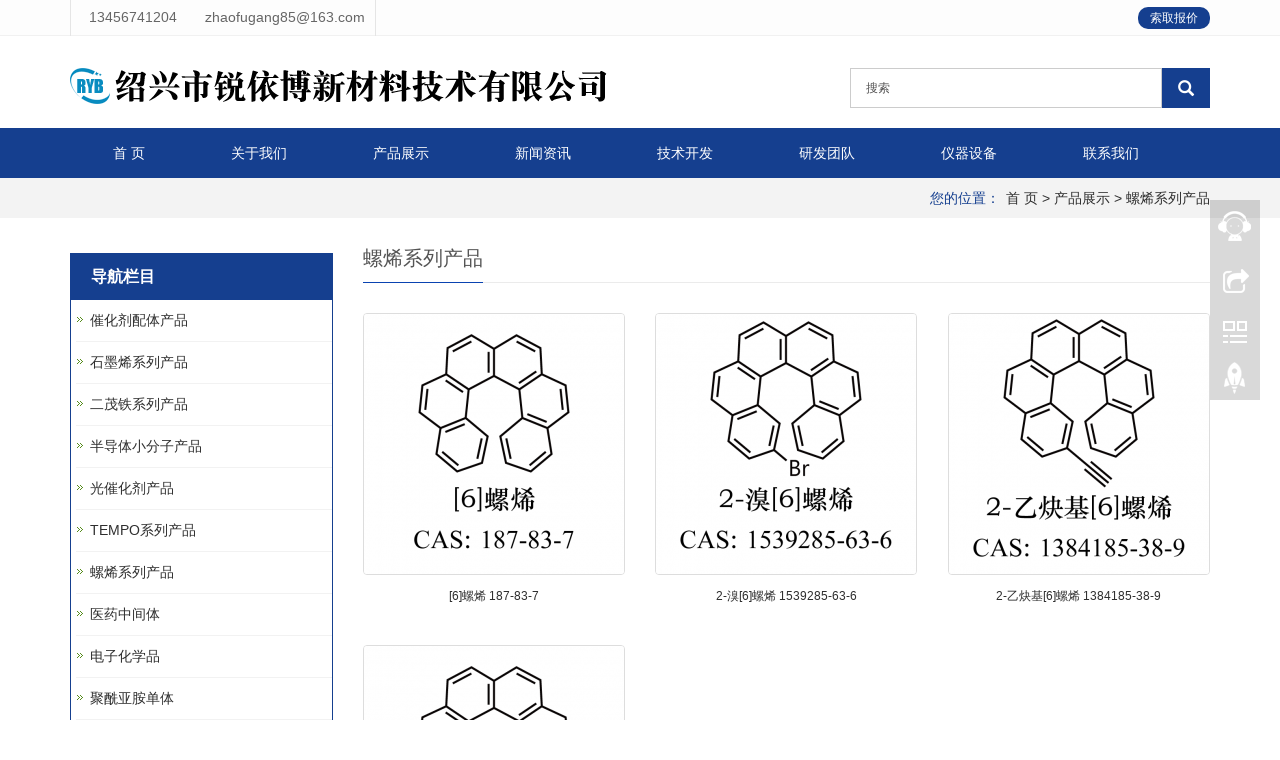

--- FILE ---
content_type: text/html
request_url: http://rybzstu.com/product/class/?132.html
body_size: 4419
content:
<!DOCTYPE html>
<html lang="zh-CN">
 <head>
  <meta charset="utf-8" />
  <meta http-equiv="X-UA-Compatible" content="IE=edge" />
  <meta name="viewport" content="width=device-width, initial-scale=1" />
  <title>螺烯系列产品-绍兴市锐依博新材料技术有限公司</title>
  <meta name="keywords" content="" />
  <meta name="description" content="" />
  <meta name="applicable-device" content="pc,mobile" />
  <link href="../../Public/css/bootstrap.css?v=1767836337" rel="stylesheet" />
  <link href="../../Home/Tpl/default/Public/css/bxslider.css?v=1767836337" rel="stylesheet" />
  <link href="../../Home/Tpl/default/Public/css/style.css?v=1767836337" rel="stylesheet" />
  <script src="../../Public/js/jquery.min.js?v=1767836337"></script>
  <script src="../../Home/Tpl/default/Public/js/bxslider.min.js?v=1767836337"></script>
  <script src="../../Home/Tpl/default/Public/js/common.js?v=1767836337"></script>
  <script src="../../Public/js/bootstrap.js?v=1767836337"></script>
  <!--[if lt IE 9]><script src="https://cdn.bootcss.com/html5shiv/3.7.2/html5shiv.min.js?v=1767836337"></script><script src="https://cdn.bootcss.com/respond.js/1.4.2/respond.min.js?v=1767836337"></script><![endif]-->
 </head>
 <body>
  <header>
 <div class="top_1">
  <div class="top_bg">
    <div class="container">
      <div class="language">
	  <i class="fa fa-phone icon-secondary" aria-hidden="true"></i>&nbsp;&nbsp;13456741204&nbsp;&nbsp;&nbsp;&nbsp; <span class="xcang"><a href="mailto:admin@jccms.cn"><i class="fa fa-envelope-o icon-secondary" aria-hidden="true"></i>&nbsp;&nbsp;<span>zhaofugang85@163.com</a></span></span> 
	  </div>
      <span class="top_name"> <a href="../../page/html/feedback.php" class="quote">索取报价</a></span> </div>
  </div>
  <div class="container jcsou">
    <div class="row">
      <div class="col-xs-12 col-sm-8 col-md-8">

<a href="#"><img src="../../advance/pics/20230404/1680610290.png" class="logo" alt="企业通用模版网站" /></a>

</div>
      <div class="col-xs-12 col-sm-4 col-md-4">
        <form id="searchform" method="get" action="../../product/class/index.php">
          <div class="input-group search_group">
            <input type="text" name="key" id="ksou" class="form-control input-sm" value="搜索" onFocus="if(this.value=='cas 号搜索'){this.value='';}" onblur="if(this.value==''){this.value='cas 号搜索';}">
            <span class="input-group-btn"> <span id="search_submit" onclick="searchform.submit();" title="Products search" class="glyphicon glyphicon-search btn-lg" aria-hidden="true"></span> </span> </div>
        </form>
      </div>
    </div>
  </div>
</div>
   <!-- Fixed navbar -->
   <nav id="top_nav" class="navbar navbar-default navbar-static-top">
    <div class="container">
     <div class="navbar-header">
	 
	 <button type="button" class="navbar-toggle collapsed" data-toggle="collapse" data-target="#navbar" aria-expanded="false" aria-controls="navbar"><span class="sr-only">导航菜单</span><span class="icon-bar"></span><span class="icon-bar"></span><span class="icon-bar"></span></button>
      <span id="search_btn" class="glyphicon glyphicon-search" aria-hidden="true"></span>
      <a class="navbar-brand" href="#">导航菜单</a>
     </div>
     <div id="navbar" class="navbar-collapse collapse">
      <ul class="nav navbar-nav">
      

<li class="" ><a href="../../index.php">首 页</a>

</li>

<li class="" ><a href="../../page/html/about.php">关于我们</a>

</li>

<li class="dropdown "><a href="../../product/class/index.php">产品展示</a>
<a href="../../product/class/index.php" id="app_menudown" class="dropdown-toggle" data-toggle="dropdown" role="button" aria-expanded="false"><span class="glyphicon glyphicon-menu-down btn-xs"></span></a><ul class='dropdown-menu nav_small' role='menu'>

<li><a href="../../product/class/?115.html">催化剂配体产品</a></li>

<li><a href="../../product/class/?74.html">石墨烯系列产品</a></li>

<li><a href="../../product/class/?124.html">二茂铁系列产品</a></li>

<li><a href="../../product/class/?129.html">半导体小分子产品</a></li>

<li><a href="../../product/class/?130.html">光催化剂产品</a></li>

<li><a href="../../product/class/?131.html">TEMPO系列产品</a></li>

<li><a href="../../product/class/?132.html">螺烯系列产品</a></li>

<li><a href="../../product/class/?133.html">医药中间体</a></li>

<li><a href="../../product/class/?134.html">电子化学品</a></li>

<li><a href="../../product/class/?154.html">聚酰亚胺单体</a></li>
</ul>

</li>

<li class="dropdown "><a href="../../news/class/index.php">新闻资讯</a>
<a href="../../news/class/index.php" id="app_menudown" class="dropdown-toggle" data-toggle="dropdown" role="button" aria-expanded="false"><span class="glyphicon glyphicon-menu-down btn-xs"></span></a><ul class='dropdown-menu nav_small' role='menu'>

<li><a href="../../news/class/?86.html">公司新闻</a></li>

<li><a href="../../news/class/?99.html">行业新闻</a></li>
</ul>

</li>

<li class="dropdown "><a href="../../down/class/index.php">技术开发</a>
<a href="../../down/class/index.php" id="app_menudown" class="dropdown-toggle" data-toggle="dropdown" role="button" aria-expanded="false"><span class="glyphicon glyphicon-menu-down btn-xs"></span></a><ul class='dropdown-menu nav_small' role='menu'>

<li><a href="../../down/class/?1.html">光催化</a></li>

<li><a href="../../down/class/?2.html">电催化</a></li>

<li><a href="../../down/class/?3.html">氢化反应</a></li>

<li><a href="../../down/class/?4.html">卤化反应</a></li>

<li><a href="../../down/class/?5.html">低温反应</a></li>

<li><a href="../../down/class/?6.html">叠氮化反应</a></li>

<li><a href="../../down/class/?8.html">可转让技术</a></li>
</ul>

</li>

<li class="" ><a href="../../photo/class/?8.html">研发团队</a>

</li>

<li class="" ><a href="../../photo/class/?9.html">仪器设备</a>

</li>

<li class="" ><a href="../../page/html/contact.php">联系我们</a>

</li>
 

      </ul>
     </div>
    </div>
   </nav>
  </header>      <div class="page_bg" style="background: url(../../advance/pics/20190629/1561783530.jpg) center top no-repeat;"></div>

      <div class="bread_bg">
            <div class="container">    
                  <div class="row">
                        <div class="col-xs-12 col-sm-12 col-md-12">
                              <div class="bread_nav"> 
<span>您的位置：</span><a href="../../">首 页</a>
 
&gt; <a href="../../product/class/" >产品展示</a> 
 
&gt; <a href="../../product/class/?132.html">螺烯系列产品</a>

</div>
                        </div>
                  </div>
            </div>
      </div>

      <div class="container">    
            <div class="row">

                  <!-- right -->
                  <div class="col-xs-12 col-sm-8 col-md-9" style="float:right">
                       
<div class="right_head">
<h2><span>螺烯系列产品</span></h2>
</div>
<div class="product_list product_list2">
 
<div class="col-sm-4 col-md-4 col-mm-6 product_img">
                            <a href="../../product/html/?144.html">
                              <img  src="../../includes/thumb.php?dir=../../kindeditor/attached/image/202305/20/20230520151406_22759.png&x=260&y=260" class="img-thumbnail" alt="[6]螺烯 187-83-7"/>
                            </a>
                            <p class="product_title"><a href="../../product/html/?144.html" title="[6]螺烯 187-83-7">[6]螺烯 187-83-7</a></p>
                        </div>
 
<div class="col-sm-4 col-md-4 col-mm-6 product_img">
                            <a href="../../product/html/?145.html">
                              <img  src="../../includes/thumb.php?dir=../../kindeditor/attached/image/202305/20/20230520151406_21868.png&x=260&y=260" class="img-thumbnail" alt="2-溴[6]螺烯 1539285-63-6"/>
                            </a>
                            <p class="product_title"><a href="../../product/html/?145.html" title="2-溴[6]螺烯 1539285-63-6">2-溴[6]螺烯 1539285-63-6</a></p>
                        </div>
 
<div class="col-sm-4 col-md-4 col-mm-6 product_img">
                            <a href="../../product/html/?146.html">
                              <img  src="../../includes/thumb.php?dir=../../kindeditor/attached/image/202305/20/20230520151407_64867.png&x=260&y=260" class="img-thumbnail" alt="2-乙炔基[6]螺烯 1384185-38-9"/>
                            </a>
                            <p class="product_title"><a href="../../product/html/?146.html" title="2-乙炔基[6]螺烯 1384185-38-9">2-乙炔基[6]螺烯 1384185-38-9</a></p>
                        </div>
 
<div class="col-sm-4 col-md-4 col-mm-6 product_img">
                            <a href="../../product/html/?147.html">
                              <img  src="../../includes/thumb.php?dir=../../kindeditor/attached/image/202305/20/20230520151407_65195.png&x=260&y=260" class="img-thumbnail" alt="4-氮杂[6]螺烯 24403-58-5"/>
                            </a>
                            <p class="product_title"><a href="../../product/html/?147.html" title="4-氮杂[6]螺烯 24403-58-5">4-氮杂[6]螺烯 24403-58-5</a></p>
                        </div>

      <div class="page"> 
      <span class="current">1</span></ul>
      </div>
      </div>

                  </div>

                  <!-- left -->
                  <div class="col-xs-12 col-sm-4 col-md-3">
                       <div class="left_news">
<h3>导航栏目</h3>
  <ul class="left_nav_ul" id="firstpane">

<li><a class="biglink" href="../../product/class/?115.html">催化剂配体产品</a><span class="menu_head">+</span>
<ul class="left_snav_ul menu_body">

</ul>
</li>

<li><a class="biglink" href="../../product/class/?74.html">石墨烯系列产品</a><span class="menu_head">+</span>
<ul class="left_snav_ul menu_body">

</ul>
</li>

<li><a class="biglink" href="../../product/class/?124.html">二茂铁系列产品</a><span class="menu_head">+</span>
<ul class="left_snav_ul menu_body">

</ul>
</li>

<li><a class="biglink" href="../../product/class/?129.html">半导体小分子产品</a><span class="menu_head">+</span>
<ul class="left_snav_ul menu_body">

</ul>
</li>

<li><a class="biglink" href="../../product/class/?130.html">光催化剂产品</a><span class="menu_head">+</span>
<ul class="left_snav_ul menu_body">

</ul>
</li>

<li><a class="biglink" href="../../product/class/?131.html">TEMPO系列产品</a><span class="menu_head">+</span>
<ul class="left_snav_ul menu_body">

</ul>
</li>

<li><a class="biglink" href="../../product/class/?132.html">螺烯系列产品</a><span class="menu_head">+</span>
<ul class="left_snav_ul menu_body">

</ul>
</li>

<li><a class="biglink" href="../../product/class/?133.html">医药中间体</a><span class="menu_head">+</span>
<ul class="left_snav_ul menu_body">

</ul>
</li>

<li><a class="biglink" href="../../product/class/?134.html">电子化学品</a><span class="menu_head">+</span>
<ul class="left_snav_ul menu_body">

</ul>
</li>

<li><a class="biglink" href="../../product/class/?154.html">聚酰亚胺单体</a><span class="menu_head">+</span>
<ul class="left_snav_ul menu_body">

</ul>
</li>
 
</ul>
</div>
      <div class="left_news">
<h3>新闻资讯</h3>
      
  <ul>

  </ul>

</div>
                       <div class="left_news">
<h3>联系我们</h3>
      <div style="padding:10px"><p>
	手机：13456741204
</p>
<p>
	邮箱：zhaofugang85@163.com
</p>
<p>
	地址：浙江省绍兴市嵊州市浦口街道兴盛街2303号嵊州文创园主题馆4楼413室
</p></div>
</div>
                  </div>

            </div>
      </div>      <script src="../../Home/Tpl/default/Public/js/jquery.smoove.min.js?v=1767836337"></script>
      <script>$('.product_head,.product_img,.left_nav,.case_head,.case_img,.advantage_head,.advantage_right,.advantage_left,.news_head,.news_ul,.answer_ul,.about_head,.js_about_left,.js_about_right,.cooperation_head,.cooperation_img').smoove({offset:'10%'});</script>
      
      <nav class="navbar navbar-default navbar-fixed-bottom mfoot_box">
    <div class="mfoot_nav"><a href="../../"><span class="glyphicon glyphicon-home btn-lg" aria-hidden="true"></span>首页</a></div>
    <div class="mfoot_nav">
            <a href="tel:13456741204">
                  <span class="glyphicon glyphicon-phone btn-lg" aria-hidden="true"></span>手机
            </a>
      </div>
      <div class="mfoot_nav"  aria-hidden="true"  data-toggle="collapse" data-target="#navbar" aria-expanded="false" aria-controls="navbar">
            <span class="glyphicon glyphicon-th-list btn-lg"></span>分类
      </div>
      <div class="mfoot_nav">
            <a id="gototop" href="#">
                  <span class="glyphicon glyphicon-circle-arrow-up btn-lg" aria-hidden="true"></span>顶部
            </a>
      </div>
</nav>

<footer id="footer">
  <div class="footer container">
    <div class="row"> 
<p class="di_manu">

<a href="../../index.php" target="_self">首 页</a>  | 

<a href="../../page/html/about.php" target="_self">关于我们</a>  | 

<a href="../../product/class/index.php" target="_self">产品展示</a>  | 

<a href="../../news/class/index.php" target="_self">新闻资讯</a>  | 

<a href="../../down/class/index.php" target="_self">技术开发</a>  | 

<a href="../../photo/class/?8.html" target="_self">研发团队</a>  | 

<a href="../../photo/class/?9.html" target="_self">仪器设备</a>  | 

<a href="../../page/html/contact.php" target="_self">联系我们</a>  | 

</p>
<p>
	CopyRight 2023 All Right Reserved 绍兴市锐依博新材料技术有限公司
</p>

<div class="shejiao"> <a href="//www.facebook.com" target="_blank">
      <img src="../../Uploads/5c4a7e5545f70.png" class="opacity_img" alt="facebook">
</a><a href="//www.twitter.com" target="_blank">
      <img src="../../Uploads/5c4a7e65808a8.png" class="opacity_img" alt="twitter">
</a><a href="https://www.linkedin.com" target="_blank">
      <img src="../../Uploads/5c4a7efe1a6c8.png" class="opacity_img" alt="linkedin">
</a><a href="https://www.instagram.com" target="_blank">
      <img src="../../Uploads/5c4a7eb5a7421.png" class="opacity_img" alt="INSTAGRAM">
</a><a href="//www.youtube.com" target="_blank">
      <img src="../../Uploads/5c4a7ecb00ced.png" class="opacity_img" alt="youtube">
</a><a href="https://www.pinterest.com/" target="_blank">
      <img src="../../Uploads/5d84882cd7998.png" class="opacity_img" alt="pinterest">
</a><a href="//www.alibaba.com" target="_blank">
      <img src="../../Uploads/5d84883ef3edc.png" class="opacity_img" alt="alibaba">
</a></div>
<div class="Links"> Links: 
 
<a href="http://www.weboss.hk/" target="_self" >Weboss</a> 
 
<a href="http://www.tonv.cn/" target="_self" >Tonv</a> 
 
<a href="http://www.100cm.cn/" target="_self" >phpweb</a> 

</div>
</div>
  </div>
</footer>

<!--客服面板-->
    <link rel="stylesheet" type="text/css" href="../../Public/css/online.css?v=1767836337" />
    <div id="cmsFloatPanel">
         <div class="ctrolPanel">
               <a class="service" href="#"></a>
               <a class="message" href="#"></a>
               <a class="qrcode" href="#"></a>
               <a class="arrow" title="返回顶部" href="#"></a>
         </div>
         <div class="servicePanel">
              <div class="servicePanel-inner">
                   <div class="serviceMsgPanel">
                        <div class="serviceMsgPanel-hd"><a href="#"><span>关闭</span></a></div>
                        <div class="serviceMsgPanel-bd">
                          <!--在线QQ-->
                          <!--在线QQ-->
       <!--在线MSN-->
<div class="msggroup">
	<a target="_blank" href="http://wpa.qq.com/msgrd?v=3&uin=510551&site=qq&menu=yes"><img border="0" src="http://wpa.qq.com/pa?p=2:510551:51" alt="点击这里给我发消息" title="点击这里给我发消息" /></a> 
</div>
<div class="msggroup">
	<a target="_blank" href="http://wpa.qq.com/msgrd?v=3&uin=510551&site=qq&menu=yes"><img border="0" src="http://wpa.qq.com/pa?p=2:510551:51" alt="点击这里给我发消息" title="点击这里给我发消息" /></a> 
</div>                                                   
                        </div>
                        <div class="serviceMsgPanel-ft"></div>
                    </div>
                    <div class="arrowPanel">
                         <div class="arrow02"></div>
                    </div>
              </div>
         </div>
         <div class="messagePanel">
              <div class="messagePanel-inner">
                   <div class="formPanel">
                        
                         <div class="formPanel-bd">
<div class="bdsharebuttonbox" style="display: inline-block; float:left;"><a href="#" class="bds_more" data-cmd="more"></a><a href="#" class="bds_qzone" data-cmd="qzone" title="分享到QQ空间"></a><a href="#" class="bds_tsina" data-cmd="tsina" title="分享到新浪微博"></a><a href="#" class="bds_tqq" data-cmd="tqq" title="分享到腾讯微博"></a><a href="#" class="bds_renren" data-cmd="renren" title="分享到人人网"></a><a href="#" class="bds_weixin" data-cmd="weixin" title="分享到微信"></a></div>
                            <a type="button" class="btn btn-default btn-xs" href="#" style="margin: 12px 0px 0px 10px;">关闭</a>
                         </div>

                   </div>
                   <div class="arrowPanel">
                        <div class="arrow01"></div>
                        <div class="arrow02"></div>
                   </div>
              </div>
         </div>
         <div class="qrcodePanel">
              <div class="qrcodePanel-inner">
                   <div class="codePanel">
                         <div class="codePanel-hd"><span style="float:left">用手机扫描二维码</span><a href="#"><span>关闭</span></a></div>
                         <div class="codePanel-bd">
                              <img src="../../advance/pics/20180423/1524472467.jpg" alt="二维码"/>
                         </div>
                   </div>
                   <div class="arrowPanel">
                        <div class="arrow01"></div>
                        <div class="arrow02"></div>
                   </div>
              </div>
         </div>    </div>
    <script type="text/javascript" src="../../Public/js/online.js?v=1767836337"></script>

  </body>
</html>

--- FILE ---
content_type: text/css
request_url: http://rybzstu.com/Home/Tpl/default/Public/css/style.css?v=1767836337
body_size: 7136
content:
@font-face{font-family:Libre Baskerville;src:url(LibreBaskerville.otf)}
body{font-family:'Open Sans',sans-serif,Arial,'microsoft yahei',Helvetica;color:#2F2F2F}
a{transition:.5s;-webkit-transition:.5s;-moz-transition:.5s;}
a:hover{ text-decoration:none;}
ul{list-style:none}
.clear{clear:both}
.img-thumbnail{transition:opacity .7s}
.img-thumbnail:hover,.opacity_img:hover{opacity:.75}


/*顶部信息*/
.top_bg{width: 100%;height: 36px; background-color:#fdfdfd;color: #666666;border-bottom: 1px solid #f1f1f1;}
.top_email{padding-top: 6px;color: #565656;}
.top_email a{color: #565656;}
.top_email a:hover{color: #21c149;text-decoration: none;}
.top_1{/*background: url(../images/bg.png); background-color:#153f8f ;*/}

.language {float: left;height:36px;font-size: 14px;color: #666; line-height:35px; border-right: 1px solid #e5e5e5;border-left: 1px solid #e5e5e5;padding:0px 10px;}
.language a{ color:#666;}
.top_name {display: inline-block;float: right;line-height:35px;}
.top_name  img{ height:25px;}

a.quote {background-color: #153f8f;border-radius: 10px;color: #fff;margin-left: 10px;font-size: 12px;padding:4px 12px 4px 12px;}

/*幻灯片*/
.flash img{width:100%}
.flash ul.bxslider{list-style:none}
.flash div.bx-pager{bottom:4%}
.flash div.bx-controls-direction{display:none}


/**幻灯片下方广告**/
.layout{width:1140px;margin: 0 auto;position: relative;}
.index-sv-items{position:relative;overflow:hidden;padding-bottom:5px;}
.index-sv-items ul{width: 100%;margin: 0 auto; padding-top:70px;}
.index-sv-items .sv-item{width: 265px;    padding: 30px 0 0 0;float:left;margin: 0 20px 0 0;text-align: center;outline: 3px solid transparent;}
.index-sv-items .sv-item:hover {outline: 3px solid #cccccc; }
.index-sv-items .sv-item:hover img{ transform:translateY(-17px) scale(1.2);
-ms-transform:translateY(-17px)) scale(1.2); 	/* IE 9 */
-moz-transform:translateY(-17px) scale(1.2);	/* Firefox */
-webkit-transform:translateY(-17px) scale(1.2); /* Safari 和 Chrome */
-o-transform:translateY(-17px) scale(1.2);}
.index-sv-items .sv-ico{display:table;text-align: center;margin: 0 auto 20px;}
.index-sv-items .sv-ico img{max-height: 90px;}
.index-sv-items .sv-tit,.index-sv-items .sv-tit a{color:#333;}
.index-sv-items .sv-tit{position:relative;padding:0 0 10px;line-height: 1.2em;font-size:18px;font-weight:normal;text-transform: uppercase; color:#222;}
.index-sv-items .sv-desc{font-size:14px;line-height:1.8;padding:18px 10px 20px; color:#898989;}
.index-sv-items .readmore{display: block;text-transform: uppercase;}
.index-sv-items .readmore a{display: inline-block;background-color: #ededed;line-height: 38px;padding: 0 25px 0 25px;border-radius: 3px;}
.case_bg{padding:20px 0 50px 0;}
.index_adv{margin-top:40px; margin-bottom:10px;}
.adv_img{transition: 0.4s;  }
.adv_img:hover{margin-top: 12px;opacity: 0.7;}


/*产品搜索*/
.search_group{float:right;height:40px;background-color:#F2F5F9;color:#545353;margin:32px 0 20px 0;}
.search_group input.form-control{border-radius:0;box-shadow:none;color:#545353;padding:0 0 0 15px;height:40px;border: 1px solid #ccc;}
.search_group input.form-control:focus{box-shadow:none}
#search_submit{background-color:#153f8f ;color:#fff;height:40px;font-size:16px;margin-top:-1px;border-radius:0}
#search_submit:hover{color:#fff;background-color:#0a43b1;cursor:pointer}


/*首页产品*/
.product_head h2{text-align:center;margin-top:60px;font-size:26px;color:#333;font-weight:700}
.product_head span{display:block;height:3px;background:url(../images/h2_line.jpg) center center no-repeat}
.product_head p{text-align:center;font-size:18px;color:#555;margin-top:8px}
.product_list{clear:both;padding:25px 0 0 0;margin-right:-15px;margin-left:-15px}
.product_list2{padding-top:20px}
.product_img{padding-left:15px;padding-right:15px;}
.product_img img{margin-right:auto;margin-left:auto;display:block;max-width:100%;height:auto;margin-bottom:10px;padding:0}
.product_list2 div.product_img{margin-bottom:10px}
.product_title{text-align:center;height:40px}
.product_title a{font-size:12px;color:#2F2F2F}
.product_title a:hover{text-decoration:none;color:#153f8f }

.pd-img {position: relative;margin: 0 auto; }
.pd-img:hover .pd-shadow{background-color:#153f8f ;opacity:.7; display:block; padding-top:50%;}
.pd-shadow{z-index: 9;position: absolute;left: 0;top: 0;display: none;width:100%; height:100%; overflow:hidden;}
.pd-shadow img{ margin-top:-25px;}

#sun h3 span{background:none repeat scroll 0 0 #153f8f ;color:#fff;display:inline-block;font-weight:500;line-height:37px;padding:2px 18px 0;position:relative;text-transform:uppercase;font-weight:700;font-size:16px}
.wpb_area_title{border-bottom:3px solid #153f8f ;border-top:1px solid rgba(102,102,102,.2);border-right:1px solid rgba(102,102,102,.2);padding-bottom:0;margin:0}
#sun{margin-top:30px}
.w-blog-list{margin-left:0!important;margin-right:0!important;border:1px solid #ddd;padding:8px;padding-top:20px!important;overflow:hidden}
#sidebaremg{float:left}
.path_bg span{color:#000;font-size:14px}
.path_bg{background-color:#edf1f2;text-align:right;padding:10px 0 5px 0}
.path_bg a{color:#009844;font-size:15px}


/*首页左侧分类*/
.left_nav{clear:both;border:1px solid #153f8f;  padding:0 0 10px 0;}
.left_nav h3{margin: 0px;color: #fff;font-size: 16px;line-height: 46px;text-transform: uppercase; font-weight: bold; background-color: #153f8f;}
.left_nav i{font-size:18px;text-align:center; line-height:45px; height: 45px;width: 45px;}

.left_h{background:url(../images/title_line.jpg) left bottom no-repeat;font-size:22px;display:block;margin-top:25px;padding:0 0 14px 16px;color:#656464}
.left_nav_ul{list-style:none;margin:0;padding:0;margin:5px 0 0 0}
.left_nav_ul>li{position:relative;border-bottom:1px solid #f2f2f2;background:url(../images/left_sli.gif) 6px 15px no-repeat;padding:8px 0 8px 18px}
.left_nav_ul>li>a{text-decoration:none;color:#656464}
.left_nav_ul li a.left_active,.left_nav_ul>li>a:hover{color:#153f8f }
ul.left_snav_ul{list-style:none;padding:0;display:none;padding-top:8px}
ul.left_snav_ul>li{margin:0;padding:5px 0 5px 10px;background:url(../images/left_sli.gif) 0 13px no-repeat}
ul.left_snav_ul>li>a{border:0;color:#797979;padding:5px 0 5px 0}
ul.left_snav_ul>li>a:hover{text-decoration:none;color:#0a43b1}
.menu_head{cursor:pointer;font:600 18px/30px "Open Sans",sans-serif;width:35px;text-align:center;color:#303c4b;display:inline-block;position:absolute;top:3px;right:0}
.menu_head:hover{color:#0a43b1}
/*列表页-左侧新闻*/
.left_news{clear:both;list-style:none;margin:0;padding:0px;border: 1px solid #153f8f; margin-top:20px;}
.left_news h3{clear:both;list-style:none;margin:0;padding:0px;color: #fff;font-size: 16px;line-height: 46px;text-transform: uppercase; font-weight: bold; background-color: #153f8f;padding-left:20px}
.left_news ul{margin:0;padding:0px;padding-left:5px}
	.left_news li{
    color:#545455;
    background: url(../images/li.png) no-repeat left 15px;
    line-height:21px; 
    padding: 10px 0px; 
    padding-left:14px;
}
.left_news li a{
    color:#2F2F2F;
}
.left_news li a:hover,
.left_news li a:focus{
    text-decoration:none;
    color:#153f8f ;
}


.zuotu img {max-width: 100%;min-width: 260px;}

/*首页-公司简介*/
.js_about_right{ float:right;}
.about_bg{background-color:#090923;background-size: cover;background-repeat: no-repeat;background-position: top left;margin-top: 20px;}
.about_img{max-width:414px;margin:50px 0 30px 15px}
.about_h3{text-transform:uppercase;color:#e1b96d;font-size:28px; font-weight:bold;margin-top:60px}
.about_p{font-size:15px;font-style:italic;color:#000;margin-top:20px}
.about_content{font-size:14px;line-height:26px;margin-top:20px}
.about_btn{display:block;text-align:center;width:150px;padding:8px 0;color:#fff;text-decoration:none;border-radius:50px;background-color:#e1b96d;margin:20px 0 50px 0}
.about_btn:focus,.about_btn:hover{color:#fff;text-decoration:none;background-color:#444}
.footer-m {display: inline-block;padding: 5px 10px;background-color: #153f8f ;border-radius: 3px;font-size: 12px;color: #fff;}
.footer-m:hover {color: #fff;}

/*首页新闻*/
.news_bg{ margin-top: 20px; padding-bottom:30px;}
.news_index{padding-bottom: 0px;}
.news_head h2{ padding:0px 15px;}
.news_head h2{font-family: 'Libre Baskerville', serif;font-size:28px;color: #444444;text-transform: uppercase;}
.news_head h2:after{content: "";width:850px;height: 1px;display: block;margin: auto;background-color: #c8c8c8;float: right;margin-top: 30px;}
/*.news_index h2{font-family: 'Libre Baskerville', serif;text-align: center;color: #444444;  line-height: 24px; margin: 0px; font-size: 24px; font-weight: bold; text-transform: uppercase;}
.news_index i{display: block; width: 90px; margin: 0 auto; height: 1px; background-color: #000;margin-top:15px;}*/
.news_box{background-color: #fff;border: 1px solid #e5e5e5; border-radius: 5px; margin-top: 30px; padding: 10px 15px;min-height: 180px;}
.news_box h4{margin:10px 0px 15px 0px;}
.news_box h4 a{color: #333; font-size: 17px; font-weight: bold; text-transform: capitalize; }
.news_box h4 a:hover{text-decoration: none; color:#153f8f ;}
.news_box time{color: #949494; }
.news_box span.glyphicon-calendar{color: #e3bb6d; font-size: 12px;}
.news_box p{margin-top: 15px;color: #666; line-height: 22px;}

/*列表页-左侧栏目*/
.left_h3{margin-top:19px;font-size:20px;color:#545454;line-height:45px;border-bottom:1px solid #ebebeb}
.left_h3 span{display:inline-block;height:45px;border-bottom:1px solid #4e4a4a}
.left_column ul.left_nav_ul{list-style:none;padding:0;margin:15px 0 0 0;padding-bottom:10px}
.left_column ul.left_nav_ul>li{margin-bottom:5px;border-bottom:1px solid #f2f2f2;background:url(../images/li.png) 6px 12px no-repeat}
.left_column ul.left_nav_ul>li>a{display:block;text-decoration:none;color:#000;font-size:14px;background:0 0;border-radius:0;padding:6px 0 6px 18px;margin-bottom:8px}
.left_column ul.left_nav_ul li a.left_active,.left_column ul.left_nav_ul>li>a:hover{color:#153f8f ;background:0 0}



/*列表页-左侧二级栏目*/
.left_column ul.left_snav_ul{
    list-style:none;
    padding:0px;
}
.left_column ul.left_snav_ul > li{
    margin-bottom: 7px;
    border-bottom: 1px solid #f2f2f2;
    background: url(../images/left_sli.gif) 15px 11px no-repeat;
}
.left_column ul.left_snav_ul > li > a{
    display: block;
    text-decoration:none;
    color:#000;
    padding:5px 0px 5px 25px;
    background: transparent;
    border-radius: 25px;
    margin-bottom:8px;
}
.left_column ul.left_snav_ul > li > a:hover{
    color:#e1b96d;
    background:transparent;
}

/*列表页-左侧联系*/
.left_contact{
    margin:30px 0px 35px 0px;
}
.left_contact p{
    clear: both;
    line-height: 24px;
}

/*列表页-横幅*/
.page_bg{height:190px;margin-bottom: 0px;display: none;}

/*列表页-面包屑*/
.bread_bg{
    background-color: #f3f3f3;text-align: right;    margin-bottom: 15px;
}
.bread_nav{
    padding: 10px 0px 10px 0px;
}
.bread_nav span{
    color: #153f8f ;
    padding-right: 6px;
}
.bread_nav a{
    color: #2F2F2F;
}
.bread_nav a:hover{
    color: #153f8f ;
    text-decoration: none;
}

/*列表页-右栏*/
.right_head{
    clear: both;
}
.right_head h2{
    height: 50px;
    font-size: 20px;
    font-weight: normal;
    color: #545454;
    line-height: 50px;
    border-bottom: 1px solid #ebebeb;margin-top: 0px;
}
.right_head h2 span{
    display: inline-block;
    height: 50px;
    border-bottom: 1px solid #0a43b1;
}
.right_contents{
    clear: both;
    padding:15px 0px 15px 0px; 
    line-height:28px; 
    overflow: auto;
}
.right_contents_h1{
    margin: 0px;
    padding: 10px 0px;
    text-align: center;
    color: #000;
    font-size:24px;
    color:#434343;
    font-weight:bold;
    line-height: 34px;
}
.right_contents img {
    max-width: 840px;
}

/*列表页-右侧新闻*/
.right_new{
    clear: both; 
    list-style:none;
    margin:0px; 
    padding:0px 0px 20px 0px;
}
.right_new li{
    color:#898989;
    background: url(../images/li.png) no-repeat left 18px;
    font-size: 14px;
    line-height:22px; 
    padding:12px 0px; 
    padding-left:13px;
    border-bottom: 1px dashed #e3e2e2;
}
.right_new li a{
    color:#2F2F2F;
}
.right_new li a:hover,
.right_new li a:focus{
    text-decoration:none;
    color:#153f8f ;
}
.right_new_time{
    float:right;
}
.relevant_new ul.right_new li{
    font-size: 14px;
}

/*列表页-右侧案例*/
.case_list{
    clear: both;
    padding: 25px 0px 0px 0px;
    margin-right: -15px;
    margin-left: -15px;
}
.case_list2{
    padding-top: 20px;
}
.case_img{
    padding-left: 15px;
    padding-right: 15px;
    min-height: 270px;
}
.case_img img{
    margin-right: auto;
    margin-left: auto;
    display: block;
    max-width: 100%;
    height: auto; 
    margin-bottom: 10px; 
    padding: 0px 0px 0px 0px;
}
.case_list2 div.case_img{
    min-height: 220px;
}
.case_title{
    text-align: center;
    height: 40px;
}
.case_title a{
    color: #2F2F2F;
}
.case_title a:hover{
    text-decoration: none;
    color:#153f8f ;
}

/*分页样式*/
.page{
    clear:both;
    margin:20px 0px 20px 0px;
    text-align: center;
 }
.page a{
    display: inline-block; 
    font-family: Arial; 
    font-size: 13px; 
    border: #dbdbdb 1px solid; 
    padding:4px 9px; 
    margin: 2px; 
    margin-bottom: 5px; 
    color: #31363c; 
    text-decoration: none
}
.page a:hover,.page a:focus{
    font-family: Arial;
    font-size: 13px;
    border: #153f8f  1px solid;
    padding:4px 9px;color: #fff;
    background-color: #153f8f ;
}
.page .current{
    font-family: Arial;
    border: #153f8f  1px solid; 
    font-size: 13px; 
    padding:5px 9px; 
    color: #fff;
    margin: 2px;  
    background-color: #153f8f 
}

/*产品详细页*/
.showpic_box,.proinfo_box{
    margin: 30px 0px 20px 0px;
}
.product_h1{
    margin:0px; 
    line-height:22px; 
    font-size:16px;
    font-weight: bold;
    color: #000; 
    padding-bottom:10px;
    border-bottom: 1px dotted #cccccc; 
}
.product_info{
    list-style:none;
    padding:0px;
    margin-top:10px;
  }
.product_info p{
    line-height:28px; 
}
.product_btn{
    margin-top: 25px;
}
#pic-page{
    text-align: center;
    margin-top:10px;
}
#pic-page a{
    margin: 0 2px;
}
#pic-page a img
{
    width:40px;
    padding: 2px;
    border: solid #ccc 1px;
    margin-bottom:5px;
}
#pic-page a:hover img,
#pic-page a.active img {
    border: solid #5280DD 1px;
}
.product_con {
    clear: both; 
    border-top: 1px dotted #a9a9a9;
    margin:10px 0px 20px 0px;
    padding:20px 0px 0px 0px; 
    line-height:26px;
    overflow: auto;
 }
.photo_con {
    clear: both;
    margin:0px 0px 20px 0px; 
    padding:10px 0px 20px 0px;
    line-height:26px;
    overflow: auto;
 }
 .product_con img,
 .photo_con img {
    max-width: 840px;
 }
 .list_related{
    margin-top: 50px;
 }
.list_related div.product_img{
    min-height: 280px;
}

/*按钮样式*/
.download_btn {
    float: right;
    display: block;
    margin: 10px 10px 20px 0px;
  }
.page-btn {
    display: inline-block;
    float: left; 
    background-color: #153f8f ;
    border-radius: 0px; 
    border: none; 
    transition:background 0.3s;
    margin-right: 15px;
   }
.page-btn:hover,
.page-btn:focus {
    background-color:#444444;
}
.grey-btn {
    border-radius: 0px;
    border: none;
    background-color: #E8E8E8;
}
.grey-btn:hover,
.grey-btn:focus {
    background-color: #ccc;
}

/*在线留言订购*/
.feedback {
    margin-top: 50px;
}
.form-horizontal .form-group{
    margin-right: -10px;
    margin-left: -10px;
}
.codeimg{
    margin: 0px 0px -10px -18px;
}

/*上一个下一个*/
.point{
    clear: both; 
    margin:20px 0px 40px 0px;
    padding-bottom: 40px;
    line-height:22px;
  }
.point span.to_prev{
    text-align:center;
}
.point span.to_prev a{
    color:#337AB7;
}
.point span.to_prev a:hover{
    color: #ea042b;
    text-decoration: none;
}
.point span.to_next{
    text-align:center;
}
.point span.to_next a{
    color:#337AB7;
}
.point span.to_next a:hover{
    color: #ea042b;
    text-decoration: none;
}

/*标签样式*/
.tags{
    margin: 18px 0px 10px 0px;
}
.tags a{
    margin: 0px 5px 8px 0px;
}
.tags_list{
    padding: 5px 10px 100px 10px;
}
.tags_ul{
    margin-top: 0px;
}
.tags_ul li{
    line-height: 28px;
    margin-bottom: 8px;
    padding-bottom: 10px;
}
.tags_ul h3{
    font-size: 14px;
    padding: 0px;
    margin: 0px;
    line-height: 20px;
}
.tags_ul p{
    font-size: 13px;
    padding: 0px;
    margin: 0px;
    color: #777;
    line-height: 20px;
    padding-top: 8px;
}

/*网站地图*/
ul.ul_sitemap{
    margin: 30px 0px 40px 30px;
}
ul.ul_sitemap li{
    list-style: none;
    line-height: 26px;
    clear: both;
 }
ul.ul_sitemap li a{
    color: #7d7d7d;
}
li.small_li_sitemap{
    clear: both;
    padding-left: 12px;
}
li.small_li2_sitemap{
    float: left;
    padding-left: 20px;
 }

/*友情链接*/
.link_box{
    background-color: #DDDDDD;padding:0px 0px 10px 0px; margin-top:-10px;text-align: center;color: #333;font-size: 13px;}
.link_box a{
    color: #333;
    padding:0px 0px 0px 10px;
    font-size: 13px;
}
.link_box a:hover{
    text-decoration: none;
    color: #3d9656;
}
.link_box a:last-child{
    border-right:0px;
}
.link_box button{
    display: none;
}
.link_title{
    font-size: 13px;
    margin-right: -6px;
}

/*底部TAGS*/
.tags_box{
    background-color: #ebebeb;
    padding: 5px 0px 20px 0px;
    text-align: center;
    color: #363f4d;
    font-size: 13px;
  }
.tags_box a{
    color: #363f4d;
    padding:0px 2px 0px 8px;
    font-size: 13px;
  }
.tags_box a:hover{
    text-decoration: none;
    color: #3d9656;
 }
.tags_box a:last-child{
    border-right:0px;
}
.tags_box button{
    display: none;
}
.tags_title{
    font-size: 13px;
    margin-right: -6px;
 }
.tags_title a{
    padding:0px;
}
.tags_title:after{
    content:"：";
}

/*底部信息*/
.ddtt {padding-bottom:10px;border-bottom: solid 3px #153f8f ;color: #444;text-transform: uppercase;}
footer{margin-top: 20px;color:#bbbbbb;padding:10px 0px 10px 0px;background-color: #515151; text-align:center;}
footer a{color:#bbbbbb;}
.di_manu{ color:#fff;border-bottom: 1px solid #7c7c7c;padding:10px 0px 20px 0px;}
.di_manu a{ color:#FFFFFF; font-weight:bold; margin:0px 10px;}
.di_manu a:hover{ color:#153F8F;}
.tel span {color: #bbbbbb;display: inline-block;margin: 10px 8px;}
.tel .requ {background: #ff8500;color: #fff;height: 30px;line-height: 30px;-moz-border-radius: 5px;border-radius: 5px;width: 150px;display: inline-block;font-weight: bold;}
.tel .requ a{ color:#fff;}
.footer .footer_bot {color: #bbbbbb;line-height: 30px;}
footer .shejiao img{-webkit-transition: 0.3s all;-moz-transition: 0.3s all;-o-transition: 0.3s all;transition: 0.3s all;margin: 0px 6px;}
footer .shejiao img:hover{-webkit-transform: rotate(360deg);-moz-transform: rotate(360deg);-ms-transform: rotate(360deg);-o-transform: rotate(360deg);transform: rotate(360deg);}
footer .Links{line-height: 38px;}
footer .Links a{padding-right: 15px;}


.footer-bar{background-color: #DDDDDD; color:#333; padding:10px 0px;}
.footer-bar a{ color:#333;}

.footer_contact {
    line-height: 28px;
}
.footer_icon {
    padding-top: 10px;
}
.footer_icon a:hover{
    text-decoration: none;
}
.footer_icon img{
    width: 40px;
    height: 40px;
    margin: 0px 8px 8px 0px;
}
.footer_sitemap{
    color: #363f4d;
}
.footer_sitemap:hover,
.footer_sitemap:focus {
    color: #3d9656;
    text-decoration: none;
}
/*底部分类*/
.footer_menu a{
    color: #363f4d;
    line-height: 24px;
}
.footer_menu a:hover{
    color: #0cab33;
    text-decoration: none;
}
.footer_menu_first{
    font-family: 'Libre Baskerville', serif;
    font-size: 16px;
    margin-bottom: 18px;
}

/*底部翻译*/
.translate{
    background-color: #ececec;
}
.translate_btn{
    width:130px;
    margin: 0 auto;
    padding-top:20px;
}

/*UEditor编辑器前端表格样式*/
table{
    margin-bottom:10px;
    border-collapse:collapse;
    display:table;
}
td,th{
    padding: 5px 10px;
    border: 1px solid #DDD;
}
caption{
    border:1px dashed #DDD;
    border-bottom:0;
    padding:3px;
    text-align:center;
}
th{
    border-top:1px solid #BBB;
    background-color:#F7F7F7;
}
table tr.firstRow th{
    border-top-width:2px;
}
.ue-table-interlace-color-single{
    background-color: #fcfcfc;
  } 
.ue-table-interlace-color-double{
    background-color: #f7faff;
}
td p{
    margin:0;
    padding:0;
}
.scroll{width:50px;height:50px;background:#153f8f ;color:#fff;line-height:50px;text-align:center;position:fixed;right:5px;bottom:50px;cursor:pointer;font-size:14px; border-radius:5px;}

/*大屏幕样式*/
@media screen and (min-width: 769px) {
    .logo {
      margin-top:30px;
      margin-bottom: 20px;
      max-width: 700px; max-height:100px;
    }
    /*导航样式*/
    .navbar {
      margin: 0px;
      border:none;
      background-color: #153f8f ;
      min-height: 50px;
    }
    .navbar-nav > li {

    }
    .navbar-nav > li:first-child {
    }
    .navbar-nav > li:last-child {
    }
    .navbar-nav > li > a {
      text-align: center;text-transform: uppercase;
    }
    .navbar-default .navbar-nav > li > a {
      color: #fff;
      font-size: 14px;
      padding: 15px 43px 15px 43px;
    }
    .navbar-default .navbar-nav > li > a:hover,
    .navbar-default .navbar-nav > li > a:focus,
    .navbar-default .navbar-nav > li > a.active,
    .navbar-default .navbar-nav > .active > a,
    .navbar-default .navbar-nav > .active > a:hover,
    .navbar-default .navbar-nav > .open > a,
    .navbar-default .navbar-nav > .open > a:hover,
    .navbar-default .navbar-nav > .open > a:focus {
    background-color: #0a43b1; color: #fff; 
    }
    .navbar-brand {
      display: none;
    }
    /*导航-触发滚动*/
    .navbar-fixed-top {
      margin-top:0px;background-color: rgba(21, 63, 143,.75);
    }
    .navbar-fixed-top ul.navbar-nav > li > a {
      padding: 15px 25px 15px 25px;
    }
    /*导航二级菜单*/
    .nav_small {
      background-color:#f3f3f3;
      padding: 10px 0px;
      border: none;
      box-shadow: none;
	  
	  border-bottom-right-radius: 10px;
    border-bottom-left-radius: 10px;
    border: 0px;
	
	
    }
    .nav_small > li > a {
      line-height:20px;
      padding: 8px 18px;
      color: #000;font-size:12px;
    }
    .nav_small > li > a:hover {
      color: #fff;
      background-color: #0a43b1;
    }
    #app_menudown,
    #search_btn {
      display:none;
    }
    .mfoot_box {
      display:none;
    }
}

/*小屏幕样式*/
@media screen and (max-width: 768px) {
.xcang {display: none;}
.product_head h2{ text-align:center;}
.scroll{ height:0px;}
    .logo {
      display: block;
      margin: 0 auto;
      margin-top:25px;
      margin-bottom: 20px;
      max-width:100%;
    }
    #searchform{
      display: none;
    }
    .search_group{
      margin: 15px 0px 15px 0px;
    }
    /*手机-导航搜索图标*/
    #search_btn {
      float: right;
      margin-top: 7px;
      padding:8px 13px;
      font-size: 17px;
      border-radius: 4px; 
      color: #fff;
    }
    #search_btn:hover,
    #search_btn:focus {
      cursor: pointer;
      background-color: #444444;
    }
    /*手机-导航样式*/
    .navbar {margin: 0px;border:0px;min-height: 50px; background-color:#153f8f ;}
    .navbar-default .navbar-brand {color: #fff;font-size: 16px;    }
    .navbar-default .navbar-brand:hover,
    .navbar-default .navbar-brand:focus {
      color: #fff;
    }
    .navbar-toggle {
      border:none;
    }
    .navbar-default .navbar-collapse,
    .navbar-default .navbar-form {
      border:none;
    }
    .navbar-default .navbar-toggle:hover,
    .navbar-default .navbar-toggle:focus {
      background-color: #444444;
    }
    .navbar-default .navbar-toggle .icon-bar {
      background-color: #fff;
    }
    .navbar-default .navbar-nav {
      margin-top: 0px;
      margin-bottom: 0px; background-color:#153f8f ;border-top: 1px solid #fff;
    }
    .navbar-default .navbar-nav > li:last-child{
      border: none;
    }
    .navbar-default .navbar-nav > li > a,
    .navbar-default .navbar-nav .open .dropdown-menu > li > a {
      color: #fff; 
    }
    .navbar-default .navbar-nav > li > a:hover,
     .navbar-default .navbar-nav > li > a:focus,
     .navbar-default .navbar-nav > .active > a, 
     .navbar-default .navbar-nav > .active > a:hover, 
     .navbar-default .navbar-nav > .active > a:focus,
     .navbar-default .navbar-nav > .open > a, 
     .navbar-default .navbar-nav > .open > a:hover, 
     .navbar-default .navbar-nav > .open > a:focus,
     .navbar-default .navbar-nav .open .dropdown-menu > li > a:hover {
      background-color: #0a43b1; color: #fff;
    }
    #app_menudown {
      position: absolute;
      top:0px;
      right:0px;
      font-size: 16px;
    }
    #app_menudown:hover {
      background-color: #0a43b1;
    }
    .navbar-fixed-top {
      margin-top:0px;
      opacity: 0.9;
    }

    /*手机-首页产品*/
    .product_head h2 {
        margin-top: 30px; 
        font-size: 25px; 
    }

    .case_list2 div.case_img{
        min-height: 200px;
    }
    /*手机-首页简介*/
    .about_img{
        display: block;
        width: 100%;
        margin: 0 auto;
    }
    .about_h3{
        text-align: center;
        line-height: 28px;
        margin-top: 20px;
    }
    .about_p{
        text-align: center;
    }
    .about_content{
        text-align: center;
    }
    .about_btn{
        margin:0 auto;
        margin-top: 20px;
        margin-bottom:20px;
    }
    /*手机-首页新闻*/
    .news_head h2{
        font-size: 25px; 
        margin-top: 30px; 
    }
    .news_img{
        min-height: 250px;
        margin-bottom: 20px;
    }
    .news_title{
        text-align: center;
    }
    .news_desc{
        text-align: center;
    }
    .right_new_time,
    .news_time {
        display: none;
    }

    .page_bg{
        display: none;
    }
    .right_contents img,
    .product_con img,
    .photo_con img {
        max-width: 100%;
    }
    .right_contents_h1{
        font-size:18px;
        line-height: 24px;
    }
    .feedback{
        margin-top:20px;
    }
    .proinfo_box {
        margin-bottom: 80px;
    }
    #pic-page a img {
        width:35px;
    }
    #cmsFloatPanel{
        display: none;
    }
    .point span.to_prev,
    .point span.to_next {
        text-align:left;
        padding-bottom: 8px;
    }

    /*手机-底部信息*/
    footer {
        padding-top:10px;
        padding-bottom:80px;
    }
    .footer_contact {
        margin-bottom:30px;
    }
    .footer_menu{
        margin-bottom: 20px;
    }
    .footer_menu_first{
        margin-bottom: 8px;
    }
    /*手机-友情链接*/
    .link_box {
        padding-left: 7px;margin-bottom: 50px;
    }
    .link_box a {
        display: block;
        border-right:0px;
        padding:4px 0px;
    }
    .link_title{
        display: block;
    }
    .link_title:after {
        content:"";
    }
    .link_box button{
        display: inline-block;
        background-color: transparent;
        border: none;
        float: right;
        margin-top: -20px;
    }
    .link_box button:hover,
    .link_box button:focus{
        color: #153f8f ;
    }
    .link_list{
        display: none;
        padding-top: 7px;
    }

    /*手机-Tags标签*/
    .tags_box{
        padding-left: 7px;
        margin-bottom: 50px;
    }
    .tags_box a{
        display: block;
        border-right:0px;
        padding:4px 0px;
    }
    .tags_title{
        display: block;
    }
    .tags_title:after{
        content:"";
    }
    .tags_box button{
        display: inline-block;
        background-color: transparent;
        border: none;
        float: right;
        margin-top: -20px;
      }
    .tags_box button:hover,
    .tags_box button:focus{
        color: #153f8f ;
    }
    .tags_rows{
        display: none;
        padding-top: 7px;
     }

    /*手机-底部按钮*/
    .mfoot_box{
        background-color: #fafafa;
    }
    .mfoot_nav {
        width:25%;
        float:left;
        background-color: #fafafa;
        text-align:center;
        color:#898989;
        cursor:pointer;
    } 
    .mfoot_nav:hover,
    .mfoot_nav:focus {
        background-color: #e4e4e4;
        cursor:pointer;
    }
    .mfoot_nav a {
        color:#898989;
        display:block;
        cursor:pointer;
   }
    .mfoot_nav a:hover,
    .mfoot_nav a:focus{
       text-decoration:none;
    }
    .mfoot_nav span {
        display:block;
        padding:3px 0px 0px 0px;
    }
    .mfoot_share {
        width: 200px;
        padding: 5px;
    }
}

@media screen and (max-width: 767px) {
    .copyright_p{display:none;}
}

/*320px到768px*/
@media screen and (min-width:320px) and (max-width:768px) {
    .col-mm-1, .col-mm-2, .col-mm-3, .col-mm-4, .col-mm-5, .col-mm-6, .col-mm-7, .col-mm-8, .col-mm-9, .col-mm-10, .col-mm-11, .col-mm-12 {
      float: left;
    }
    .col-mm-12 {
      width: 100%;
    }
    .col-mm-11 {
      width: 91.66666667%;
    }
    .col-mm-10 {
      width: 83.33333333%;
    }
    .col-mm-9 {
      width: 75%;
    }
    .col-mm-8 {
      width: 66.66666667%;
    }
    .col-mm-7 {
      width: 58.33333333%;
    }
    .col-mm-6 {
      width: 50%;
    }
    .col-mm-5 {
      width: 41.66666667%;
    }
    .col-mm-4 {
      width: 33.33333333%;
    }
    .col-mm-3 {
      width: 25%;
    }
    .col-mm-2 {
      width: 16.66666667%;
    }
    .col-mm-1 {
      width: 8.33333333%;
    }
}